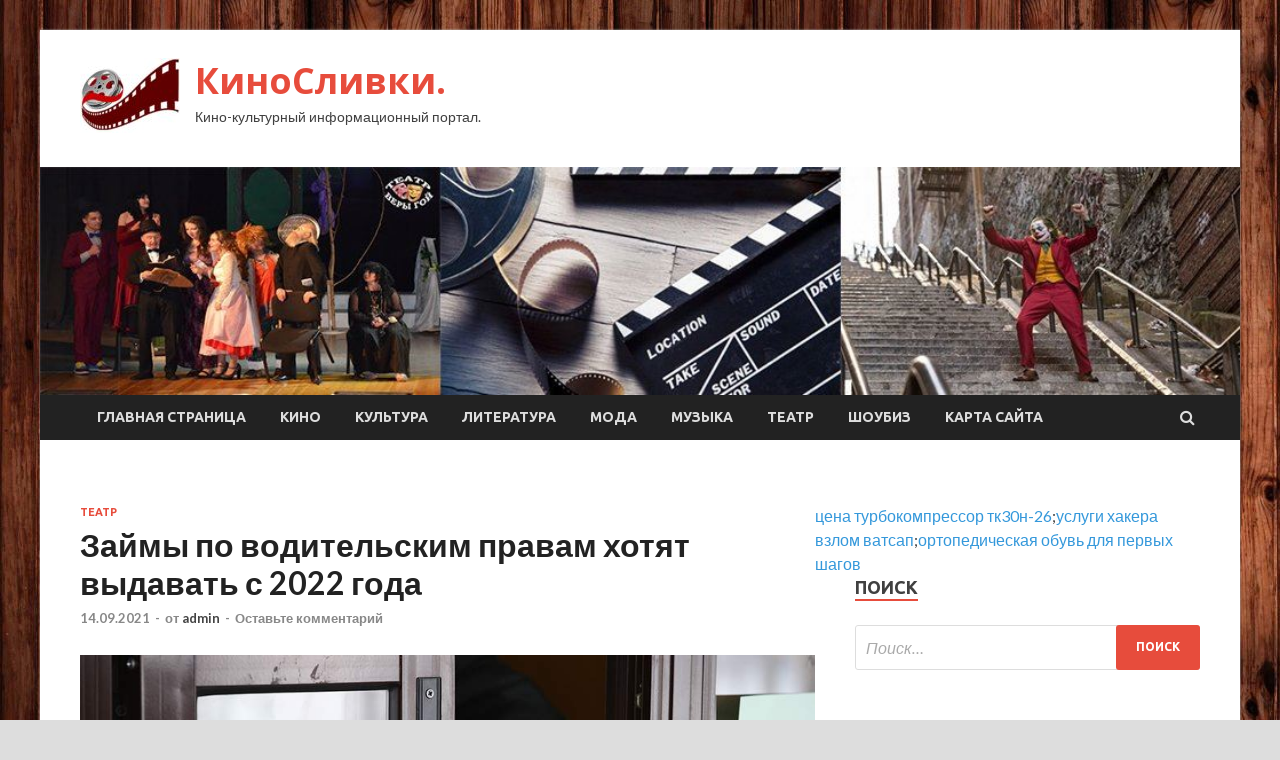

--- FILE ---
content_type: text/html; charset=UTF-8
request_url: http://kinoslivki.ru/teatr/zajmy-po-voditelskim-pravam-xotyat-vydavat-s-2022-goda.html
body_size: 14759
content:
<!DOCTYPE html>
<html lang="ru-RU">
<head>
<meta charset="UTF-8">
<meta name="viewport" content="width=device-width, initial-scale=1">
<link rel="profile" href="http://gmpg.org/xfn/11">

<title>Займы по водительским правам хотят выдавать с 2022 года &#8212; КиноСливки.</title>
<meta name='robots' content='max-image-preview:large' />
<link rel='dns-prefetch' href='//fonts.googleapis.com' />
<link rel="alternate" title="oEmbed (JSON)" type="application/json+oembed" href="http://kinoslivki.ru/wp-json/oembed/1.0/embed?url=http%3A%2F%2Fkinoslivki.ru%2Fteatr%2Fzajmy-po-voditelskim-pravam-xotyat-vydavat-s-2022-goda.html" />
<link rel="alternate" title="oEmbed (XML)" type="text/xml+oembed" href="http://kinoslivki.ru/wp-json/oembed/1.0/embed?url=http%3A%2F%2Fkinoslivki.ru%2Fteatr%2Fzajmy-po-voditelskim-pravam-xotyat-vydavat-s-2022-goda.html&#038;format=xml" />
<style id='wp-img-auto-sizes-contain-inline-css' type='text/css'>
img:is([sizes=auto i],[sizes^="auto," i]){contain-intrinsic-size:3000px 1500px}
/*# sourceURL=wp-img-auto-sizes-contain-inline-css */
</style>
<style id='wp-block-library-inline-css' type='text/css'>
:root{--wp-block-synced-color:#7a00df;--wp-block-synced-color--rgb:122,0,223;--wp-bound-block-color:var(--wp-block-synced-color);--wp-editor-canvas-background:#ddd;--wp-admin-theme-color:#007cba;--wp-admin-theme-color--rgb:0,124,186;--wp-admin-theme-color-darker-10:#006ba1;--wp-admin-theme-color-darker-10--rgb:0,107,160.5;--wp-admin-theme-color-darker-20:#005a87;--wp-admin-theme-color-darker-20--rgb:0,90,135;--wp-admin-border-width-focus:2px}@media (min-resolution:192dpi){:root{--wp-admin-border-width-focus:1.5px}}.wp-element-button{cursor:pointer}:root .has-very-light-gray-background-color{background-color:#eee}:root .has-very-dark-gray-background-color{background-color:#313131}:root .has-very-light-gray-color{color:#eee}:root .has-very-dark-gray-color{color:#313131}:root .has-vivid-green-cyan-to-vivid-cyan-blue-gradient-background{background:linear-gradient(135deg,#00d084,#0693e3)}:root .has-purple-crush-gradient-background{background:linear-gradient(135deg,#34e2e4,#4721fb 50%,#ab1dfe)}:root .has-hazy-dawn-gradient-background{background:linear-gradient(135deg,#faaca8,#dad0ec)}:root .has-subdued-olive-gradient-background{background:linear-gradient(135deg,#fafae1,#67a671)}:root .has-atomic-cream-gradient-background{background:linear-gradient(135deg,#fdd79a,#004a59)}:root .has-nightshade-gradient-background{background:linear-gradient(135deg,#330968,#31cdcf)}:root .has-midnight-gradient-background{background:linear-gradient(135deg,#020381,#2874fc)}:root{--wp--preset--font-size--normal:16px;--wp--preset--font-size--huge:42px}.has-regular-font-size{font-size:1em}.has-larger-font-size{font-size:2.625em}.has-normal-font-size{font-size:var(--wp--preset--font-size--normal)}.has-huge-font-size{font-size:var(--wp--preset--font-size--huge)}.has-text-align-center{text-align:center}.has-text-align-left{text-align:left}.has-text-align-right{text-align:right}.has-fit-text{white-space:nowrap!important}#end-resizable-editor-section{display:none}.aligncenter{clear:both}.items-justified-left{justify-content:flex-start}.items-justified-center{justify-content:center}.items-justified-right{justify-content:flex-end}.items-justified-space-between{justify-content:space-between}.screen-reader-text{border:0;clip-path:inset(50%);height:1px;margin:-1px;overflow:hidden;padding:0;position:absolute;width:1px;word-wrap:normal!important}.screen-reader-text:focus{background-color:#ddd;clip-path:none;color:#444;display:block;font-size:1em;height:auto;left:5px;line-height:normal;padding:15px 23px 14px;text-decoration:none;top:5px;width:auto;z-index:100000}html :where(.has-border-color){border-style:solid}html :where([style*=border-top-color]){border-top-style:solid}html :where([style*=border-right-color]){border-right-style:solid}html :where([style*=border-bottom-color]){border-bottom-style:solid}html :where([style*=border-left-color]){border-left-style:solid}html :where([style*=border-width]){border-style:solid}html :where([style*=border-top-width]){border-top-style:solid}html :where([style*=border-right-width]){border-right-style:solid}html :where([style*=border-bottom-width]){border-bottom-style:solid}html :where([style*=border-left-width]){border-left-style:solid}html :where(img[class*=wp-image-]){height:auto;max-width:100%}:where(figure){margin:0 0 1em}html :where(.is-position-sticky){--wp-admin--admin-bar--position-offset:var(--wp-admin--admin-bar--height,0px)}@media screen and (max-width:600px){html :where(.is-position-sticky){--wp-admin--admin-bar--position-offset:0px}}

/*# sourceURL=wp-block-library-inline-css */
</style><style id='global-styles-inline-css' type='text/css'>
:root{--wp--preset--aspect-ratio--square: 1;--wp--preset--aspect-ratio--4-3: 4/3;--wp--preset--aspect-ratio--3-4: 3/4;--wp--preset--aspect-ratio--3-2: 3/2;--wp--preset--aspect-ratio--2-3: 2/3;--wp--preset--aspect-ratio--16-9: 16/9;--wp--preset--aspect-ratio--9-16: 9/16;--wp--preset--color--black: #000000;--wp--preset--color--cyan-bluish-gray: #abb8c3;--wp--preset--color--white: #ffffff;--wp--preset--color--pale-pink: #f78da7;--wp--preset--color--vivid-red: #cf2e2e;--wp--preset--color--luminous-vivid-orange: #ff6900;--wp--preset--color--luminous-vivid-amber: #fcb900;--wp--preset--color--light-green-cyan: #7bdcb5;--wp--preset--color--vivid-green-cyan: #00d084;--wp--preset--color--pale-cyan-blue: #8ed1fc;--wp--preset--color--vivid-cyan-blue: #0693e3;--wp--preset--color--vivid-purple: #9b51e0;--wp--preset--gradient--vivid-cyan-blue-to-vivid-purple: linear-gradient(135deg,rgb(6,147,227) 0%,rgb(155,81,224) 100%);--wp--preset--gradient--light-green-cyan-to-vivid-green-cyan: linear-gradient(135deg,rgb(122,220,180) 0%,rgb(0,208,130) 100%);--wp--preset--gradient--luminous-vivid-amber-to-luminous-vivid-orange: linear-gradient(135deg,rgb(252,185,0) 0%,rgb(255,105,0) 100%);--wp--preset--gradient--luminous-vivid-orange-to-vivid-red: linear-gradient(135deg,rgb(255,105,0) 0%,rgb(207,46,46) 100%);--wp--preset--gradient--very-light-gray-to-cyan-bluish-gray: linear-gradient(135deg,rgb(238,238,238) 0%,rgb(169,184,195) 100%);--wp--preset--gradient--cool-to-warm-spectrum: linear-gradient(135deg,rgb(74,234,220) 0%,rgb(151,120,209) 20%,rgb(207,42,186) 40%,rgb(238,44,130) 60%,rgb(251,105,98) 80%,rgb(254,248,76) 100%);--wp--preset--gradient--blush-light-purple: linear-gradient(135deg,rgb(255,206,236) 0%,rgb(152,150,240) 100%);--wp--preset--gradient--blush-bordeaux: linear-gradient(135deg,rgb(254,205,165) 0%,rgb(254,45,45) 50%,rgb(107,0,62) 100%);--wp--preset--gradient--luminous-dusk: linear-gradient(135deg,rgb(255,203,112) 0%,rgb(199,81,192) 50%,rgb(65,88,208) 100%);--wp--preset--gradient--pale-ocean: linear-gradient(135deg,rgb(255,245,203) 0%,rgb(182,227,212) 50%,rgb(51,167,181) 100%);--wp--preset--gradient--electric-grass: linear-gradient(135deg,rgb(202,248,128) 0%,rgb(113,206,126) 100%);--wp--preset--gradient--midnight: linear-gradient(135deg,rgb(2,3,129) 0%,rgb(40,116,252) 100%);--wp--preset--font-size--small: 13px;--wp--preset--font-size--medium: 20px;--wp--preset--font-size--large: 36px;--wp--preset--font-size--x-large: 42px;--wp--preset--spacing--20: 0.44rem;--wp--preset--spacing--30: 0.67rem;--wp--preset--spacing--40: 1rem;--wp--preset--spacing--50: 1.5rem;--wp--preset--spacing--60: 2.25rem;--wp--preset--spacing--70: 3.38rem;--wp--preset--spacing--80: 5.06rem;--wp--preset--shadow--natural: 6px 6px 9px rgba(0, 0, 0, 0.2);--wp--preset--shadow--deep: 12px 12px 50px rgba(0, 0, 0, 0.4);--wp--preset--shadow--sharp: 6px 6px 0px rgba(0, 0, 0, 0.2);--wp--preset--shadow--outlined: 6px 6px 0px -3px rgb(255, 255, 255), 6px 6px rgb(0, 0, 0);--wp--preset--shadow--crisp: 6px 6px 0px rgb(0, 0, 0);}:where(.is-layout-flex){gap: 0.5em;}:where(.is-layout-grid){gap: 0.5em;}body .is-layout-flex{display: flex;}.is-layout-flex{flex-wrap: wrap;align-items: center;}.is-layout-flex > :is(*, div){margin: 0;}body .is-layout-grid{display: grid;}.is-layout-grid > :is(*, div){margin: 0;}:where(.wp-block-columns.is-layout-flex){gap: 2em;}:where(.wp-block-columns.is-layout-grid){gap: 2em;}:where(.wp-block-post-template.is-layout-flex){gap: 1.25em;}:where(.wp-block-post-template.is-layout-grid){gap: 1.25em;}.has-black-color{color: var(--wp--preset--color--black) !important;}.has-cyan-bluish-gray-color{color: var(--wp--preset--color--cyan-bluish-gray) !important;}.has-white-color{color: var(--wp--preset--color--white) !important;}.has-pale-pink-color{color: var(--wp--preset--color--pale-pink) !important;}.has-vivid-red-color{color: var(--wp--preset--color--vivid-red) !important;}.has-luminous-vivid-orange-color{color: var(--wp--preset--color--luminous-vivid-orange) !important;}.has-luminous-vivid-amber-color{color: var(--wp--preset--color--luminous-vivid-amber) !important;}.has-light-green-cyan-color{color: var(--wp--preset--color--light-green-cyan) !important;}.has-vivid-green-cyan-color{color: var(--wp--preset--color--vivid-green-cyan) !important;}.has-pale-cyan-blue-color{color: var(--wp--preset--color--pale-cyan-blue) !important;}.has-vivid-cyan-blue-color{color: var(--wp--preset--color--vivid-cyan-blue) !important;}.has-vivid-purple-color{color: var(--wp--preset--color--vivid-purple) !important;}.has-black-background-color{background-color: var(--wp--preset--color--black) !important;}.has-cyan-bluish-gray-background-color{background-color: var(--wp--preset--color--cyan-bluish-gray) !important;}.has-white-background-color{background-color: var(--wp--preset--color--white) !important;}.has-pale-pink-background-color{background-color: var(--wp--preset--color--pale-pink) !important;}.has-vivid-red-background-color{background-color: var(--wp--preset--color--vivid-red) !important;}.has-luminous-vivid-orange-background-color{background-color: var(--wp--preset--color--luminous-vivid-orange) !important;}.has-luminous-vivid-amber-background-color{background-color: var(--wp--preset--color--luminous-vivid-amber) !important;}.has-light-green-cyan-background-color{background-color: var(--wp--preset--color--light-green-cyan) !important;}.has-vivid-green-cyan-background-color{background-color: var(--wp--preset--color--vivid-green-cyan) !important;}.has-pale-cyan-blue-background-color{background-color: var(--wp--preset--color--pale-cyan-blue) !important;}.has-vivid-cyan-blue-background-color{background-color: var(--wp--preset--color--vivid-cyan-blue) !important;}.has-vivid-purple-background-color{background-color: var(--wp--preset--color--vivid-purple) !important;}.has-black-border-color{border-color: var(--wp--preset--color--black) !important;}.has-cyan-bluish-gray-border-color{border-color: var(--wp--preset--color--cyan-bluish-gray) !important;}.has-white-border-color{border-color: var(--wp--preset--color--white) !important;}.has-pale-pink-border-color{border-color: var(--wp--preset--color--pale-pink) !important;}.has-vivid-red-border-color{border-color: var(--wp--preset--color--vivid-red) !important;}.has-luminous-vivid-orange-border-color{border-color: var(--wp--preset--color--luminous-vivid-orange) !important;}.has-luminous-vivid-amber-border-color{border-color: var(--wp--preset--color--luminous-vivid-amber) !important;}.has-light-green-cyan-border-color{border-color: var(--wp--preset--color--light-green-cyan) !important;}.has-vivid-green-cyan-border-color{border-color: var(--wp--preset--color--vivid-green-cyan) !important;}.has-pale-cyan-blue-border-color{border-color: var(--wp--preset--color--pale-cyan-blue) !important;}.has-vivid-cyan-blue-border-color{border-color: var(--wp--preset--color--vivid-cyan-blue) !important;}.has-vivid-purple-border-color{border-color: var(--wp--preset--color--vivid-purple) !important;}.has-vivid-cyan-blue-to-vivid-purple-gradient-background{background: var(--wp--preset--gradient--vivid-cyan-blue-to-vivid-purple) !important;}.has-light-green-cyan-to-vivid-green-cyan-gradient-background{background: var(--wp--preset--gradient--light-green-cyan-to-vivid-green-cyan) !important;}.has-luminous-vivid-amber-to-luminous-vivid-orange-gradient-background{background: var(--wp--preset--gradient--luminous-vivid-amber-to-luminous-vivid-orange) !important;}.has-luminous-vivid-orange-to-vivid-red-gradient-background{background: var(--wp--preset--gradient--luminous-vivid-orange-to-vivid-red) !important;}.has-very-light-gray-to-cyan-bluish-gray-gradient-background{background: var(--wp--preset--gradient--very-light-gray-to-cyan-bluish-gray) !important;}.has-cool-to-warm-spectrum-gradient-background{background: var(--wp--preset--gradient--cool-to-warm-spectrum) !important;}.has-blush-light-purple-gradient-background{background: var(--wp--preset--gradient--blush-light-purple) !important;}.has-blush-bordeaux-gradient-background{background: var(--wp--preset--gradient--blush-bordeaux) !important;}.has-luminous-dusk-gradient-background{background: var(--wp--preset--gradient--luminous-dusk) !important;}.has-pale-ocean-gradient-background{background: var(--wp--preset--gradient--pale-ocean) !important;}.has-electric-grass-gradient-background{background: var(--wp--preset--gradient--electric-grass) !important;}.has-midnight-gradient-background{background: var(--wp--preset--gradient--midnight) !important;}.has-small-font-size{font-size: var(--wp--preset--font-size--small) !important;}.has-medium-font-size{font-size: var(--wp--preset--font-size--medium) !important;}.has-large-font-size{font-size: var(--wp--preset--font-size--large) !important;}.has-x-large-font-size{font-size: var(--wp--preset--font-size--x-large) !important;}
/*# sourceURL=global-styles-inline-css */
</style>

<style id='classic-theme-styles-inline-css' type='text/css'>
/*! This file is auto-generated */
.wp-block-button__link{color:#fff;background-color:#32373c;border-radius:9999px;box-shadow:none;text-decoration:none;padding:calc(.667em + 2px) calc(1.333em + 2px);font-size:1.125em}.wp-block-file__button{background:#32373c;color:#fff;text-decoration:none}
/*# sourceURL=/wp-includes/css/classic-themes.min.css */
</style>
<link rel='stylesheet' id='hitmag-style-css' href='http://kinoslivki.ru/wp-content/themes/hitmag/style.css' type='text/css' media='all' />
<link rel='stylesheet' id='jquery-flexslider-css' href='http://kinoslivki.ru/wp-content/themes/hitmag/css/flexslider.css' type='text/css' media='screen' />
<link rel='stylesheet' id='jquery-magnific-popup-css' href='http://kinoslivki.ru/wp-content/themes/hitmag/css/magnific-popup.css' type='text/css' media='all' />
<script type="text/javascript" src="http://kinoslivki.ru/wp-includes/js/jquery/jquery.min.js" id="jquery-core-js"></script>
<script type="text/javascript" src="http://kinoslivki.ru/wp-includes/js/jquery/jquery-migrate.min.js" id="jquery-migrate-js"></script>
<script type="text/javascript" id="wp-disable-css-lazy-load-js-extra">
/* <![CDATA[ */
var WpDisableAsyncLinks = {"wp-disable-font-awesome":"http://kinoslivki.ru/wp-content/themes/hitmag/css/font-awesome.min.css","wp-disable-google-fonts":"//fonts.googleapis.com/css?family=Ubuntu:400,500,700|Lato:400,700,400italic,700italic|Open%20Sans:400,400italic,700&subset=latin,latin-ext"};
//# sourceURL=wp-disable-css-lazy-load-js-extra
/* ]]> */
</script>
<script type="text/javascript" src="http://kinoslivki.ru/wp-content/plugins/wp-disable/js/css-lazy-load.min.js" id="wp-disable-css-lazy-load-js"></script>
<link rel="canonical" href="http://kinoslivki.ru/teatr/zajmy-po-voditelskim-pravam-xotyat-vydavat-s-2022-goda.html" />
<link rel="pingback" href="http://kinoslivki.ru/xmlrpc.php">
<meta name="keywords" content="" />
<meta name="description" content="Фото: ИЗВЕСТИЯ/Дмитрий Коротаев Законопроект, позволяющий проводить по водительским правам отдельные финансовые операции, рассчитывают принять до конца года, за..." />
<style type="text/css" id="custom-background-css">
body.custom-background { background-image: url("http://kinoslivki.ru/wp-content/uploads/2021/09/derevo.jpg"); background-position: left top; background-size: auto; background-repeat: repeat; background-attachment: scroll; }
</style>
	<link rel="icon" href="http://kinoslivki.ru/wp-content/uploads/2021/09/cropped-kino-32x32.jpg" sizes="32x32" />
<link rel="icon" href="http://kinoslivki.ru/wp-content/uploads/2021/09/cropped-kino-192x192.jpg" sizes="192x192" />
<link rel="apple-touch-icon" href="http://kinoslivki.ru/wp-content/uploads/2021/09/cropped-kino-180x180.jpg" />
<meta name="msapplication-TileImage" content="http://kinoslivki.ru/wp-content/uploads/2021/09/cropped-kino-270x270.jpg" />
<link rel="alternate" type="application/rss+xml" title="RSS" href="http://kinoslivki.ru/rsslatest.xml" /></head>

<body class="wp-singular post-template-default single single-post postid-1334 single-format-standard custom-background wp-custom-logo wp-theme-hitmag th-right-sidebar">

<div id="page" class="site hitmag-wrapper">
	<a class="skip-link screen-reader-text" href="#content">Перейти к содержимому</a>

	<header id="masthead" class="site-header" role="banner">
		
		
		<div class="header-main-area">
			<div class="hm-container">
			<div class="site-branding">
				<div class="site-branding-content">
					<div class="hm-logo">
						<a href="http://kinoslivki.ru/" class="custom-logo-link" rel="home"><img width="100" height="75" src="http://kinoslivki.ru/wp-content/uploads/2021/09/kino.jpg" class="custom-logo" alt="КиноСливки." decoding="async" /></a>					</div><!-- .hm-logo -->

					<div class="hm-site-title">
													<p class="site-title"><a href="http://kinoslivki.ru/" rel="home">КиноСливки.</a></p>
													<p class="site-description">Кино-культурный информационный портал.</p>
											</div><!-- .hm-site-title -->
				</div><!-- .site-branding-content -->
			</div><!-- .site-branding -->

						</div><!-- .hm-container -->
		</div><!-- .header-main-area -->

		<div class="hm-header-image"><img src="http://kinoslivki.ru/wp-content/uploads/2021/09/kinoslivki_croped.jpg" height="199" width="1049" alt="" /></div>
		<div class="hm-nav-container">
			<nav id="site-navigation" class="main-navigation" role="navigation">
				<div class="hm-container">
				<div class="menu-glavnoe-menyu-container"><ul id="primary-menu" class="menu"><li id="menu-item-17" class="menu-item menu-item-type-custom menu-item-object-custom menu-item-home menu-item-17"><a href="http://kinoslivki.ru/">Главная страница</a></li>
<li id="menu-item-131" class="menu-item menu-item-type-taxonomy menu-item-object-category menu-item-131"><a href="http://kinoslivki.ru/category/kino">Кино</a></li>
<li id="menu-item-133" class="menu-item menu-item-type-taxonomy menu-item-object-category menu-item-133"><a href="http://kinoslivki.ru/category/kultura">Культура</a></li>
<li id="menu-item-136" class="menu-item menu-item-type-taxonomy menu-item-object-category menu-item-136"><a href="http://kinoslivki.ru/category/literatura">Литература</a></li>
<li id="menu-item-135" class="menu-item menu-item-type-taxonomy menu-item-object-category menu-item-135"><a href="http://kinoslivki.ru/category/moda">Мода</a></li>
<li id="menu-item-132" class="menu-item menu-item-type-taxonomy menu-item-object-category menu-item-132"><a href="http://kinoslivki.ru/category/muzyka">Музыка</a></li>
<li id="menu-item-134" class="menu-item menu-item-type-taxonomy menu-item-object-category current-post-ancestor current-menu-parent current-post-parent menu-item-134"><a href="http://kinoslivki.ru/category/teatr">Театр</a></li>
<li id="menu-item-130" class="menu-item menu-item-type-taxonomy menu-item-object-category menu-item-130"><a href="http://kinoslivki.ru/category/shoubiz">Шоубиз</a></li>
<li id="menu-item-137" class="menu-item menu-item-type-post_type menu-item-object-page menu-item-137"><a href="http://kinoslivki.ru/karta-sajta">Карта сайта</a></li>
</ul></div>
									<div class="hm-search-button-icon"></div>
					<div class="hm-search-box-container">
						<div class="hm-search-box">
							<form role="search" method="get" class="search-form" action="http://kinoslivki.ru/">
				<label>
					<span class="screen-reader-text">Найти:</span>
					<input type="search" class="search-field" placeholder="Поиск&hellip;" value="" name="s" />
				</label>
				<input type="submit" class="search-submit" value="Поиск" />
			</form>						</div><!-- th-search-box -->
					</div><!-- .th-search-box-container -->
								</div><!-- .hm-container -->
			</nav><!-- #site-navigation -->
			<a href="#" class="navbutton" id="main-nav-button">Главное меню</a>
			<div class="responsive-mainnav"></div>
		</div><!-- .hm-nav-container -->

		
	</header><!-- #masthead -->

	<div id="content" class="site-content">
		<div class="hm-container">

	<div id="primary" class="content-area">
		<main id="main" class="site-main" role="main">

		
<article id="post-1334" class="hitmag-single post-1334 post type-post status-publish format-standard has-post-thumbnail hentry category-teatr">
	<header class="entry-header">
		<div class="cat-links"><a href="http://kinoslivki.ru/category/teatr" rel="category tag">Театр</a></div><h1 class="entry-title">Займы по водительским правам хотят выдавать с 2022 года</h1>		<div class="entry-meta">
			<span class="posted-on"><a href="http://kinoslivki.ru/teatr/zajmy-po-voditelskim-pravam-xotyat-vydavat-s-2022-goda.html" rel="bookmark"><time class="entry-date published updated" datetime="2021-09-14T04:10:03+03:00">14.09.2021</time></a></span><span class="meta-sep"> - </span><span class="byline"> от <span class="author vcard"><a class="url fn n" href="http://kinoslivki.ru/author/admin">admin</a></span></span><span class="meta-sep"> - </span><span class="comments-link"><a href="http://kinoslivki.ru/teatr/zajmy-po-voditelskim-pravam-xotyat-vydavat-s-2022-goda.html#respond">Оставьте комментарий</a></span>		</div><!-- .entry-meta -->
		
	</header><!-- .entry-header -->
	
	

	<div class="entry-content">
		<p><img decoding="async" alt="Займы по водительским правам хотят выдавать с 2022 года
" src="/wp-content/uploads/2021/09/zajmy-po-voditelskim-pravam-hotjat-vydavat-s-2022-goda-9249efb.jpg" class="aligncenter" /></p>
<p>                                              	                 	        		 				 				 											             Фото: ИЗВЕСТИЯ/Дмитрий Коротаев        									 			 		 		  			 				 					 						  						 	 	  												 	 	 	 					 					 				 			 			 				 					 						             </p>
<p dir="ltr">Законопроект, позволяющий проводить по водительским правам отдельные финансовые операции, рассчитывают принять до конца года, заявил «Известиям» глава комитета Госдумы по финрынку Анатолий Аксаков. По его словам, есть шанс, что до конца 2021-го документ пройдет окончательное согласование. В соответствии с текстом законопроекта, в силу он вступит через полгода после принятия.</p>
<p>                  <img decoding="async" alt="Займы по водительским правам хотят выдавать с 2022 года
" src="/wp-content/uploads/2021/09/zajmy-po-voditelskim-pravam-hotjat-vydavat-s-2022-goda-9e6576f.jpg" class="aligncenter" />                              Долг колесом красен: россияне увлеклись автокредитами                        В 2021 году было выдано рекордное количество займов на покупку машин                   </p>
<p>Изменения предусматривают использование для упрощенной идентификации клиента водительских прав в дополнение к паспортным данным (при этом сам документ не обязательно иметь при себе), пояснили «Известиям» в Минэке, где законопроект был разработан. В ведомстве уточнили, что в настоящее время в дополнение к паспорту при упрощенной идентификации уже могут использоваться данные СНИЛС и ИНН.</p>
<p>«При этом законодательством строго ограничен перечень операций, при которых проводится упрощенная идентификация клиента. В этой связи Минэкономразвития России считает безопасным использовать водительские права при проведении упрощенной идентификации клиентов», — заявили в министерстве.</p>
<p>Законопроект был принят в первом чтении в марте 2021-го. Сейчас для упрощенной идентификации клиенту достаточно предоставить в финорганизацию сведения о себе — ФИО, номер паспорта, сотовый телефон и на выбор: данные ИНН, СНИЛС или полиса ОМС. Перечень финуслуг, доступных по упрощенной идентификации, не меняется: к ним относятся, например, переводы без открытия счета, валютно-обменные операции до 100 тыс. рублей, получение потребительского кредита до 15 тыс. рублей.</p>
<p>Подробнее читайте в эксклюзивном материале «Известий»:</p>
<p>Водительское заверение: займы по правам хотят выдавать с 2022 года</p>
<p> Источник: <a href="http://iz.ru/1221281/2021-09-14/zaimy-po-voditelskim-pravam-khotiat-vydavat-s-2022-goda" rel="nofollow noopener" target="_blank">iz.ru</a></p>
	</div><!-- .entry-content -->

	<footer class="entry-footer">
			</footer><!-- .entry-footer -->
</article><!-- #post-## -->

    <div class="hm-related-posts">
    
    <div class="wt-container">
        <h4 class="widget-title">Похожие записи</h4>
    </div>

    <div class="hmrp-container">

        
                <div class="hm-rel-post">
                    <a href="http://kinoslivki.ru/teatr/putin-prizval-ne-zabyvat-vovremya-revakcinirovatsya.html" rel="bookmark" title="Путин призвал не забывать вовремя ревакцинироваться">
                        <img width="348" height="215" src="http://kinoslivki.ru/wp-content/uploads/2021/09/putin-prizval-ne-zabyvat-vovremja-revakcinirovatsja-ca9f894-348x215.jpg" class="attachment-hitmag-grid size-hitmag-grid wp-post-image" alt="" decoding="async" fetchpriority="high" />                    </a>
                    <h3 class="post-title">
                        <a href="http://kinoslivki.ru/teatr/putin-prizval-ne-zabyvat-vovremya-revakcinirovatsya.html" rel="bookmark" title="Путин призвал не забывать вовремя ревакцинироваться">
                            Путин призвал не забывать вовремя ревакцинироваться                        </a>
                    </h3>
                    <p class="hms-meta"><time class="entry-date published updated" datetime="2021-09-17T16:10:04+03:00">17.09.2021</time></p>
                </div>
            
            
                <div class="hm-rel-post">
                    <a href="http://kinoslivki.ru/teatr/restavraciyu-nachnut-v-peterburgskom-teatre-baltijskij-dom.html" rel="bookmark" title="Реставрацию начнут в петербургском театре «Балтийский дом»">
                        <img width="348" height="215" src="http://kinoslivki.ru/wp-content/uploads/2021/09/restavraciju-nachnut-v-peterburgskom-teatre-baltijskij-dom-e6e0d45-348x215.jpg" class="attachment-hitmag-grid size-hitmag-grid wp-post-image" alt="" decoding="async" />                    </a>
                    <h3 class="post-title">
                        <a href="http://kinoslivki.ru/teatr/restavraciyu-nachnut-v-peterburgskom-teatre-baltijskij-dom.html" rel="bookmark" title="Реставрацию начнут в петербургском театре «Балтийский дом»">
                            Реставрацию начнут в петербургском театре «Балтийский дом»                        </a>
                    </h3>
                    <p class="hms-meta"><time class="entry-date published updated" datetime="2021-09-17T16:10:03+03:00">17.09.2021</time></p>
                </div>
            
            
                <div class="hm-rel-post">
                    <a href="http://kinoslivki.ru/teatr/stoloto-profinansirovalo-stipendii-i-grant-studentam-teatralnogo-vuza-v-pamyat-o-mixaile-borisove.html" rel="bookmark" title="«Столото» профинансировало стипендии и грант студентам театрального вуза в память о Михаиле Борисове">
                        <img width="348" height="215" src="http://kinoslivki.ru/wp-content/uploads/2021/09/stoloto-profinansirovalo-stipendii-i-grant-studentam-teatralnogo-vuza-v-pamjat-o-mihaile-borisove-951efd6-348x215.jpg" class="attachment-hitmag-grid size-hitmag-grid wp-post-image" alt="" decoding="async" />                    </a>
                    <h3 class="post-title">
                        <a href="http://kinoslivki.ru/teatr/stoloto-profinansirovalo-stipendii-i-grant-studentam-teatralnogo-vuza-v-pamyat-o-mixaile-borisove.html" rel="bookmark" title="«Столото» профинансировало стипендии и грант студентам театрального вуза в память о Михаиле Борисове">
                            «Столото» профинансировало стипендии и грант студентам театрального вуза в память о Михаиле Борисове                        </a>
                    </h3>
                    <p class="hms-meta"><time class="entry-date published updated" datetime="2021-09-17T16:10:03+03:00">17.09.2021</time></p>
                </div>
            
            
    </div>
    </div>

    
	<nav class="navigation post-navigation" aria-label="Записи">
		<h2 class="screen-reader-text">Навигация по записям</h2>
		<div class="nav-links"><div class="nav-previous"><a href="http://kinoslivki.ru/teatr/cb-predlozhil-primenyat-eskrou-scheta-dlya-razvitiya-ipoteki-na-stroitelstvo-chastnogo-zhilya.html" rel="prev"><span class="meta-nav" aria-hidden="true">Предыдущая статья</span> <span class="post-title">ЦБ предложил применять эскроу-счета для развития ипотеки на строительство частного жилья</span></a></div><div class="nav-next"><a href="http://kinoslivki.ru/teatr/sk-opublikoval-video-s-zaderzhannym-mavridi.html" rel="next"><span class="meta-nav" aria-hidden="true">Следующая статья</span> <span class="post-title">СК опубликовал видео с задержанным Мавриди</span></a></div></div>
	</nav><div class="hm-authorbox">

    <div class="hm-author-img">
        <img alt='' src='https://secure.gravatar.com/avatar/5fdb85cac86e45de2473cae2fb150b8501f466c267d3d07ed0727a97153d5b64?s=100&#038;d=mm&#038;r=g' srcset='https://secure.gravatar.com/avatar/5fdb85cac86e45de2473cae2fb150b8501f466c267d3d07ed0727a97153d5b64?s=200&#038;d=mm&#038;r=g 2x' class='avatar avatar-100 photo' height='100' width='100' loading='lazy' decoding='async'/>    </div>

    <div class="hm-author-content">
        <h4 class="author-name">О admin</h4>
        <p class="author-description"></p>
        <a class="author-posts-link" href="http://kinoslivki.ru/author/admin" title="admin">
            Посмотреть все записи автора admin &rarr;        </a>
    </div>

</div>
		</main><!-- #main -->
	</div><!-- #primary -->

<p></p>

<a href="https://recamgr.ru/products/turbiny-f24298109/" target="_blank">цена турбокомпрессор тк30н-26</a>;<a href="https://forsxak.com/" target="_blank">услуги хакера взлом ватсап</a>;<a href="https://www.ortomini.ru/catalog/detskaya_obuv" target="_blank">ортопедическая обувь для первых шагов</a><script async="async" src="https://w.uptolike.com/widgets/v1/zp.js?pid=lfd50c39037fe619ce02bdc82233f2ba62306cccf8" type="text/javascript"></script>

<aside id="secondary" class="widget-area" role="complementary">
	<section id="search-3" class="widget widget_search"><h4 class="widget-title">Поиск</h4><form role="search" method="get" class="search-form" action="http://kinoslivki.ru/">
				<label>
					<span class="screen-reader-text">Найти:</span>
					<input type="search" class="search-field" placeholder="Поиск&hellip;" value="" name="s" />
				</label>
				<input type="submit" class="search-submit" value="Поиск" />
			</form></section><section id="execphp-2" class="widget widget_execphp">			<div class="execphpwidget"></div>
		</section><section id="hitmag_dual_category_posts-2" class="widget widget_hitmag_dual_category_posts">		<!-- Category 1 -->
		<div class="hm-dualc-left">
			
                                                                    
                        <div class="hmbd-post">
                                                            <a href="http://kinoslivki.ru/shoubiz/ychastniki-eksov-otkrovenno-ob-otnosheniiah-dostala-noj-a-on-izbil-do-poteri-soznaniia.html" title="Участники &#171;Эксов&#187; – откровенно об отношениях: достала нож, а он избил до потери сознания"><img width="348" height="215" src="http://kinoslivki.ru/wp-content/uploads/2021/09/uchastniki-eksov-otkrovenno-ob-otnoshenijah-dostala-nozh-a-on-izbil-do-poteri-soznanija-e748efb-348x215.jpg" class="attachment-hitmag-grid size-hitmag-grid wp-post-image" alt="" decoding="async" loading="lazy" /></a>
                            
                            <div class="cat-links"><a href="http://kinoslivki.ru/category/shoubiz" rel="category tag">Шоубиз</a></div>
                            <h3 class="hmb-entry-title"><a href="http://kinoslivki.ru/shoubiz/ychastniki-eksov-otkrovenno-ob-otnosheniiah-dostala-noj-a-on-izbil-do-poteri-soznaniia.html" rel="bookmark">Участники &#171;Эксов&#187; – откровенно об отношениях: достала нож, а он избил до потери сознания</a></h3>						

                            <div class="hmb-entry-meta">
                                <span class="posted-on"><a href="http://kinoslivki.ru/shoubiz/ychastniki-eksov-otkrovenno-ob-otnosheniiah-dostala-noj-a-on-izbil-do-poteri-soznaniia.html" rel="bookmark"><time class="entry-date published updated" datetime="2021-09-18T01:10:16+03:00">18.09.2021</time></a></span><span class="meta-sep"> - </span><span class="byline"> от <span class="author vcard"><a class="url fn n" href="http://kinoslivki.ru/author/admin">admin</a></span></span><span class="meta-sep"> - </span><span class="comments-link"><a href="http://kinoslivki.ru/shoubiz/ychastniki-eksov-otkrovenno-ob-otnosheniiah-dostala-noj-a-on-izbil-do-poteri-soznaniia.html#respond">Оставьте комментарий</a></span>                            </div><!-- .entry-meta -->

                            <div class="hmb-entry-summary"><p>В третьем сезоне реалити &#171;Эксы&#187; на Новом канале появилась пара 27-летний Антон и 21-летняя Алиса, у которых немало проблем в отношениях. У них не только присутствуют неуважение и абьюз, но &hellip; </p>
</div>
                        </div><!-- .hmbd-post -->

                                                                                                    <div class="hms-post">
                                                            <div class="hms-thumb">
                                    <a href="http://kinoslivki.ru/shoubiz/problemy-so-zdorovem-podryga-rasskazala-o-smerti-stelly-klimenko-iz-mastershef-ekskluziv.html" rel="bookmark" title="&#171;Проблемы со здоровьем&#187;: подруга рассказала о смерти Стеллы Клименко из &#171;МастерШеф&#187;. Эксклюзив">	
                                        <img width="135" height="93" src="http://kinoslivki.ru/wp-content/uploads/2021/09/problemy-so-zdorovem-podruga-rasskazala-o-smerti-stelly-klimenko-iz-mastershef-ekskljuziv-b20edb2-135x93.jpg" class="attachment-hitmag-thumbnail size-hitmag-thumbnail wp-post-image" alt="" decoding="async" loading="lazy" />                                    </a>
                                </div>
                                                        <div class="hms-details">
                                <h3 class="hms-title"><a href="http://kinoslivki.ru/shoubiz/problemy-so-zdorovem-podryga-rasskazala-o-smerti-stelly-klimenko-iz-mastershef-ekskluziv.html" rel="bookmark">&#171;Проблемы со здоровьем&#187;: подруга рассказала о смерти Стеллы Клименко из &#171;МастерШеф&#187;. Эксклюзив</a></h3>                                <p class="hms-meta"><time class="entry-date published updated" datetime="2021-09-18T01:10:09+03:00">18.09.2021</time></p>
                            </div>
                        </div>
                                                                                                    <div class="hms-post">
                                                            <div class="hms-thumb">
                                    <a href="http://kinoslivki.ru/shoubiz/na-shoy-holostiachka-2-vnezapno-prishel-zvezda-tanciv-z-zirkami.html" rel="bookmark" title="На шоу &#171;Холостячка 2&#187; внезапно пришел звезда &#171;Танців з зірками&#187;">	
                                        <img width="135" height="93" src="http://kinoslivki.ru/wp-content/uploads/2021/09/na-shou-holostjachka-2-vnezapno-prishel-zvezda-tanciv-z-zirkami-759eb0f-135x93.jpg" class="attachment-hitmag-thumbnail size-hitmag-thumbnail wp-post-image" alt="" decoding="async" loading="lazy" />                                    </a>
                                </div>
                                                        <div class="hms-details">
                                <h3 class="hms-title"><a href="http://kinoslivki.ru/shoubiz/na-shoy-holostiachka-2-vnezapno-prishel-zvezda-tanciv-z-zirkami.html" rel="bookmark">На шоу &#171;Холостячка 2&#187; внезапно пришел звезда &#171;Танців з зірками&#187;</a></h3>                                <p class="hms-meta"><time class="entry-date published updated" datetime="2021-09-18T01:10:03+03:00">18.09.2021</time></p>
                            </div>
                        </div>
                                                                                                    <div class="hms-post">
                                                            <div class="hms-thumb">
                                    <a href="http://kinoslivki.ru/shoubiz/anekdoty-dnia-lychshie-shytki-i-memy-za-17-sentiabria.html" rel="bookmark" title="Анекдоты дня: лучшие шутки и мемы за 17 сентября">	
                                        <img width="135" height="93" src="http://kinoslivki.ru/wp-content/uploads/2021/09/anekdoty-dnja-luchshie-shutki-i-memy-za-17-sentjabrja-56defe9-135x93.jpg" class="attachment-hitmag-thumbnail size-hitmag-thumbnail wp-post-image" alt="" decoding="async" loading="lazy" />                                    </a>
                                </div>
                                                        <div class="hms-details">
                                <h3 class="hms-title"><a href="http://kinoslivki.ru/shoubiz/anekdoty-dnia-lychshie-shytki-i-memy-za-17-sentiabria.html" rel="bookmark">Анекдоты дня: лучшие шутки и мемы за 17 сентября</a></h3>                                <p class="hms-meta"><time class="entry-date published updated" datetime="2021-09-17T18:10:16+03:00">17.09.2021</time></p>
                            </div>
                        </div>
                                                                                                    <div class="hms-post">
                                                            <div class="hms-thumb">
                                    <a href="http://kinoslivki.ru/shoubiz/holostiachka-2-gde-i-kogda-smotret-premernyi-vypysk-shoy.html" rel="bookmark" title="&#171;Холостячка 2&#187;: где и когда смотреть премьерный выпуск шоу">	
                                        <img width="135" height="93" src="http://kinoslivki.ru/wp-content/uploads/2021/09/holostjachka-2-gde-i-kogda-smotret-premernyj-vypusk-shou-c3ba465-135x93.jpg" class="attachment-hitmag-thumbnail size-hitmag-thumbnail wp-post-image" alt="" decoding="async" loading="lazy" />                                    </a>
                                </div>
                                                        <div class="hms-details">
                                <h3 class="hms-title"><a href="http://kinoslivki.ru/shoubiz/holostiachka-2-gde-i-kogda-smotret-premernyi-vypysk-shoy.html" rel="bookmark">&#171;Холостячка 2&#187;: где и когда смотреть премьерный выпуск шоу</a></h3>                                <p class="hms-meta"><time class="entry-date published updated" datetime="2021-09-17T18:10:12+03:00">17.09.2021</time></p>
                            </div>
                        </div>
                                                                                                    <div class="hms-post">
                                                            <div class="hms-thumb">
                                    <a href="http://kinoslivki.ru/shoubiz/biznesmeny-s-detmi-i-pyteshestvenniki-chto-izvestno-ob-ychastnikah-holostiachki-2.html" rel="bookmark" title="Бизнесмены, с детьми и путешественники: что известно об участниках &#171;Холостячки 2&#187;">	
                                        <img width="135" height="93" src="http://kinoslivki.ru/wp-content/uploads/2021/09/biznesmeny-s-detmi-i-puteshestvenniki-chto-izvestno-ob-uchastnikah-holostjachki-2-4e2ba8e-135x93.jpg" class="attachment-hitmag-thumbnail size-hitmag-thumbnail wp-post-image" alt="" decoding="async" loading="lazy" />                                    </a>
                                </div>
                                                        <div class="hms-details">
                                <h3 class="hms-title"><a href="http://kinoslivki.ru/shoubiz/biznesmeny-s-detmi-i-pyteshestvenniki-chto-izvestno-ob-ychastnikah-holostiachki-2.html" rel="bookmark">Бизнесмены, с детьми и путешественники: что известно об участниках &#171;Холостячки 2&#187;</a></h3>                                <p class="hms-meta"><time class="entry-date published updated" datetime="2021-09-17T18:10:03+03:00">17.09.2021</time></p>
                            </div>
                        </div>
                                                                                    
		</div><!-- .hm-dualc-left -->


		<!-- Category 2 -->

		<div class="hm-dualc-right">
			
							
                            
                    <div class="hmbd-post">
                                                    <a href="http://kinoslivki.ru/teatr/putin-prizval-ne-zabyvat-vovremya-revakcinirovatsya.html" title="Путин призвал не забывать вовремя ревакцинироваться"><img width="348" height="215" src="http://kinoslivki.ru/wp-content/uploads/2021/09/putin-prizval-ne-zabyvat-vovremja-revakcinirovatsja-ca9f894-348x215.jpg" class="attachment-hitmag-grid size-hitmag-grid wp-post-image" alt="" decoding="async" loading="lazy" /></a>
                        
                        <div class="cat-links"><a href="http://kinoslivki.ru/category/teatr" rel="category tag">Театр</a></div>
                        <h3 class="hmb-entry-title"><a href="http://kinoslivki.ru/teatr/putin-prizval-ne-zabyvat-vovremya-revakcinirovatsya.html" rel="bookmark">Путин призвал не забывать вовремя ревакцинироваться</a></h3>						
                        
                        <div class="hmb-entry-meta">
                                <span class="posted-on"><a href="http://kinoslivki.ru/teatr/putin-prizval-ne-zabyvat-vovremya-revakcinirovatsya.html" rel="bookmark"><time class="entry-date published updated" datetime="2021-09-17T16:10:04+03:00">17.09.2021</time></a></span><span class="meta-sep"> - </span><span class="byline"> от <span class="author vcard"><a class="url fn n" href="http://kinoslivki.ru/author/admin">admin</a></span></span><span class="meta-sep"> - </span><span class="comments-link"><a href="http://kinoslivki.ru/teatr/putin-prizval-ne-zabyvat-vovremya-revakcinirovatsya.html#respond">Оставьте комментарий</a></span>                        </div><!-- .entry-meta -->
                        <div class="hmb-entry-summary"><p>Фото: ИЗВЕСТИЯ/Дмитрий Коротаев Президент России Владимир Путин напомнил о важности своевременной ревакцинации от COVID-19. Об этом в пятницу, 17 сентября, глава государства сообщил на совещании в режиме видеоконференции с губернатором &hellip; </p>
</div>
                    </div><!-- .hmdb-post -->
                    
                                                                    
                    <div class="hms-post">
                                                    <div class="hms-thumb">
                                <a href="http://kinoslivki.ru/teatr/restavraciyu-nachnut-v-peterburgskom-teatre-baltijskij-dom.html" rel="bookmark" title="Реставрацию начнут в петербургском театре «Балтийский дом»">	
                                    <img width="135" height="93" src="http://kinoslivki.ru/wp-content/uploads/2021/09/restavraciju-nachnut-v-peterburgskom-teatre-baltijskij-dom-e6e0d45-135x93.jpg" class="attachment-hitmag-thumbnail size-hitmag-thumbnail wp-post-image" alt="" decoding="async" loading="lazy" />                                </a>
                            </div>
                                                <div class="hms-details">
                            <h3 class="hms-title"><a href="http://kinoslivki.ru/teatr/restavraciyu-nachnut-v-peterburgskom-teatre-baltijskij-dom.html" rel="bookmark">Реставрацию начнут в петербургском театре «Балтийский дом»</a></h3>                            <p class="hms-meta"><time class="entry-date published updated" datetime="2021-09-17T16:10:03+03:00">17.09.2021</time></p>
                        </div>
                    </div>

                                                                    
                    <div class="hms-post">
                                                    <div class="hms-thumb">
                                <a href="http://kinoslivki.ru/teatr/stoloto-profinansirovalo-stipendii-i-grant-studentam-teatralnogo-vuza-v-pamyat-o-mixaile-borisove.html" rel="bookmark" title="«Столото» профинансировало стипендии и грант студентам театрального вуза в память о Михаиле Борисове">	
                                    <img width="135" height="93" src="http://kinoslivki.ru/wp-content/uploads/2021/09/stoloto-profinansirovalo-stipendii-i-grant-studentam-teatralnogo-vuza-v-pamjat-o-mihaile-borisove-951efd6-135x93.jpg" class="attachment-hitmag-thumbnail size-hitmag-thumbnail wp-post-image" alt="" decoding="async" loading="lazy" />                                </a>
                            </div>
                                                <div class="hms-details">
                            <h3 class="hms-title"><a href="http://kinoslivki.ru/teatr/stoloto-profinansirovalo-stipendii-i-grant-studentam-teatralnogo-vuza-v-pamyat-o-mixaile-borisove.html" rel="bookmark">«Столото» профинансировало стипендии и грант студентам театрального вуза в память о Михаиле Борисове</a></h3>                            <p class="hms-meta"><time class="entry-date published updated" datetime="2021-09-17T16:10:03+03:00">17.09.2021</time></p>
                        </div>
                    </div>

                                                                    
                    <div class="hms-post">
                                                    <div class="hms-thumb">
                                <a href="http://kinoslivki.ru/teatr/novejshaya-rossijskaya-protivoraketa-uspeshno-porazila-cel-na-ispytaniyax.html" rel="bookmark" title="Новейшая российская противоракета успешно поразила цель на испытаниях">	
                                    <img width="135" height="93" src="http://kinoslivki.ru/wp-content/uploads/2021/09/novejshaja-rossijskaja-protivoraketa-uspeshno-porazila-cel-na-ispytanijah-c047fea-135x93.jpg" class="attachment-hitmag-thumbnail size-hitmag-thumbnail wp-post-image" alt="" decoding="async" loading="lazy" />                                </a>
                            </div>
                                                <div class="hms-details">
                            <h3 class="hms-title"><a href="http://kinoslivki.ru/teatr/novejshaya-rossijskaya-protivoraketa-uspeshno-porazila-cel-na-ispytaniyax.html" rel="bookmark">Новейшая российская противоракета успешно поразила цель на испытаниях</a></h3>                            <p class="hms-meta"><time class="entry-date published updated" datetime="2021-09-17T09:10:03+03:00">17.09.2021</time></p>
                        </div>
                    </div>

                                                                    
                    <div class="hms-post">
                                                    <div class="hms-thumb">
                                <a href="http://kinoslivki.ru/teatr/mid-knr-vozlozhil-otvetstvennost-za-vosstanovlenie-afganistana-na-ssha.html" rel="bookmark" title="МИД КНР возложил ответственность за восстановление Афганистана на США">	
                                    <img width="135" height="93" src="http://kinoslivki.ru/wp-content/uploads/2021/09/mid-knr-vozlozhil-otvetstvennost-za-vosstanovlenie-afganistana-na-ssha-641222e-135x93.jpg" class="attachment-hitmag-thumbnail size-hitmag-thumbnail wp-post-image" alt="" decoding="async" loading="lazy" />                                </a>
                            </div>
                                                <div class="hms-details">
                            <h3 class="hms-title"><a href="http://kinoslivki.ru/teatr/mid-knr-vozlozhil-otvetstvennost-za-vosstanovlenie-afganistana-na-ssha.html" rel="bookmark">МИД КНР возложил ответственность за восстановление Афганистана на США</a></h3>                            <p class="hms-meta"><time class="entry-date published updated" datetime="2021-09-17T09:10:02+03:00">17.09.2021</time></p>
                        </div>
                    </div>

                                                                    
                    <div class="hms-post">
                                                    <div class="hms-thumb">
                                <a href="http://kinoslivki.ru/teatr/v-rossii-nachinayutsya-dumskie-vybory.html" rel="bookmark" title="В России начинаются думские выборы">	
                                    <img width="135" height="93" src="http://kinoslivki.ru/wp-content/uploads/2021/09/v-rossii-nachinajutsja-dumskie-vybory-7dbeab3-135x93.jpg" class="attachment-hitmag-thumbnail size-hitmag-thumbnail wp-post-image" alt="" decoding="async" loading="lazy" />                                </a>
                            </div>
                                                <div class="hms-details">
                            <h3 class="hms-title"><a href="http://kinoslivki.ru/teatr/v-rossii-nachinayutsya-dumskie-vybory.html" rel="bookmark">В России начинаются думские выборы</a></h3>                            <p class="hms-meta"><time class="entry-date published updated" datetime="2021-09-17T02:10:03+03:00">17.09.2021</time></p>
                        </div>
                    </div>

                                                                                
		</div><!--.hm-dualc-right-->


</section>
		<section id="recent-posts-3" class="widget widget_recent_entries">
		<h4 class="widget-title">Последние записи</h4>
		<ul>
											<li>
					<a href="http://kinoslivki.ru/kultura/nazvany-gonorary-molodyh-rossiiskih-zvezd.html">Названы гонорары молодых российских звезд</a>
									</li>
											<li>
					<a href="http://kinoslivki.ru/kultura/stali-izvestny-podrobnosti-ob-izmenah-kane-yesta-kim-kardashian.html">Стали известны подробности об изменах Канье Уэста Ким Кардашьян</a>
									</li>
											<li>
					<a href="http://kinoslivki.ru/kultura/nahodiashegosia-v-kome-zviaginceva-otkluchili-ot-apparata-ekmo.html">Находящегося в коме Звягинцева отключили от аппарата ЭКМО</a>
									</li>
											<li>
					<a href="http://kinoslivki.ru/literatura/obladaut-ynikalnymi-harakteristikami-kak-zenitnye-raketnye-kompleksy-s-500-ysiliat-rossiiskyu-armiu.html">«Обладают уникальными характеристиками»: как зенитные ракетные комплексы С-500 усилят российскую армию</a>
									</li>
											<li>
					<a href="http://kinoslivki.ru/shoubiz/ychastniki-eksov-otkrovenno-ob-otnosheniiah-dostala-noj-a-on-izbil-do-poteri-soznaniia.html">Участники &#171;Эксов&#187; – откровенно об отношениях: достала нож, а он избил до потери сознания</a>
									</li>
					</ul>

		</section></aside><!-- #secondary -->	</div><!-- .hm-container -->
	</div><!-- #content -->

	<footer id="colophon" class="site-footer" role="contentinfo">
		<div class="hm-container">
			<div class="footer-widget-area">
				<div class="footer-sidebar" role="complementary">
					<aside id="custom_html-2" class="widget_text widget widget_custom_html"><div class="textwidget custom-html-widget"><p><noindex> <font size="1"><br>
	На сайте могут быть опубликованы материалы 18+! <br>
При цитировании ссылка на источник обязательна.<br>
	</font><br>
</noindex></p></div></aside>				</div><!-- .footer-sidebar -->
		
				<div class="footer-sidebar" role="complementary">
					<aside id="custom_html-3" class="widget_text widget widget_custom_html"><div class="textwidget custom-html-widget"><noindex>
<!--LiveInternet counter--><a href="https://www.liveinternet.ru/click"
target="_blank"><img id="licnt8692" width="88" height="120" style="border:0" 
title="LiveInternet: показано количество просмотров и посетителей"
src="[data-uri]"
alt=""/></a><script>(function(d,s){d.getElementById("licnt8692").src=
"https://counter.yadro.ru/hit?t28.11;r"+escape(d.referrer)+
((typeof(s)=="undefined")?"":";s"+s.width+"*"+s.height+"*"+
(s.colorDepth?s.colorDepth:s.pixelDepth))+";u"+escape(d.URL)+
";h"+escape(d.title.substring(0,150))+";"+Math.random()})
(document,screen)</script><!--/LiveInternet-->
</noindex></div></aside>				</div><!-- .footer-sidebar -->		

				<div class="footer-sidebar" role="complementary">
					<aside id="custom_html-4" class="widget_text widget widget_custom_html"><div class="textwidget custom-html-widget"><p><noindex><font size="1"><br>
	Все материалы на данном сайте взяты из открытых источников и предоставляются исключительно в ознакомительных целях. Права на материалы принадлежат их владельцам. Администрация сайта ответственности за содержание материала не несет. Если Вы обнаружили на нашем сайте материалы, которые нарушают авторские права, принадлежащие Вам, Вашей компании или организации, пожалуйста, сообщите нам.<br>
	</font><br>
</noindex></p></div></aside>				</div><!-- .footer-sidebar -->			
			</div><!-- .footer-widget-area -->
		</div><!-- .hm-container -->

		<div class="site-info">
			<div class="hm-container">
				<div class="site-info-owner">
					Авторские права &#169; 2026 <a href="http://kinoslivki.ru/" title="КиноСливки." >КиноСливки.</a>.				</div>			
				<div class="site-info-designer">
					
					<span class="sep">  </span>
					
					<span class="sep">  </span>
					
				</div>
			</div><!-- .hm-container -->
		</div><!-- .site-info -->
	</footer><!-- #colophon -->
</div><!-- #page -->


<script type="text/javascript">
<!--
var _acic={dataProvider:10};(function(){var e=document.createElement("script");e.type="text/javascript";e.async=true;e.src="https://www.acint.net/aci.js";var t=document.getElementsByTagName("script")[0];t.parentNode.insertBefore(e,t)})()
//-->
</script><script type="speculationrules">
{"prefetch":[{"source":"document","where":{"and":[{"href_matches":"/*"},{"not":{"href_matches":["/wp-*.php","/wp-admin/*","/wp-content/uploads/*","/wp-content/*","/wp-content/plugins/*","/wp-content/themes/hitmag/*","/*\\?(.+)"]}},{"not":{"selector_matches":"a[rel~=\"nofollow\"]"}},{"not":{"selector_matches":".no-prefetch, .no-prefetch a"}}]},"eagerness":"conservative"}]}
</script>
<script type="text/javascript" src="http://kinoslivki.ru/wp-content/themes/hitmag/js/navigation.js" id="hitmag-navigation-js"></script>
<script type="text/javascript" src="http://kinoslivki.ru/wp-content/themes/hitmag/js/skip-link-focus-fix.js" id="hitmag-skip-link-focus-fix-js"></script>
<script type="text/javascript" src="http://kinoslivki.ru/wp-content/themes/hitmag/js/jquery.flexslider-min.js" id="jquery-flexslider-js"></script>
<script type="text/javascript" src="http://kinoslivki.ru/wp-content/themes/hitmag/js/scripts.js" id="hitmag-scripts-js"></script>
<script type="text/javascript" src="http://kinoslivki.ru/wp-content/themes/hitmag/js/jquery.magnific-popup.min.js" id="jquery-magnific-popup-js"></script>
</body>
</html>

--- FILE ---
content_type: application/javascript;charset=utf-8
request_url: https://w.uptolike.com/widgets/v1/version.js?cb=cb__utl_cb_share_1768680767909692
body_size: 397
content:
cb__utl_cb_share_1768680767909692('1ea92d09c43527572b24fe052f11127b');